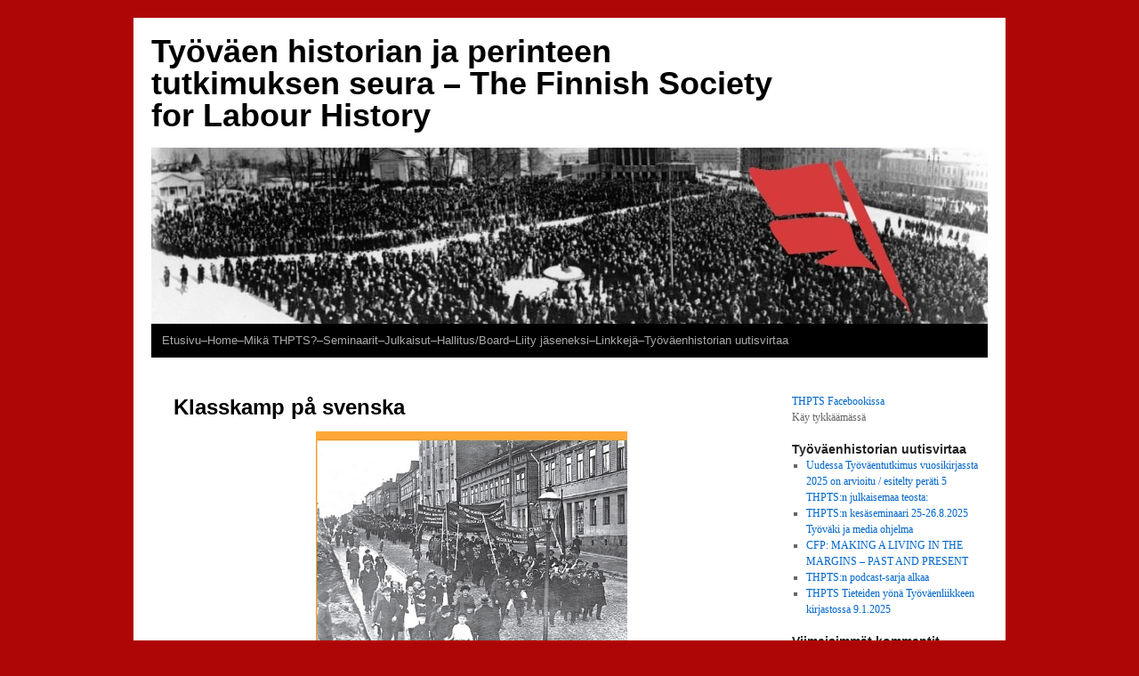

--- FILE ---
content_type: text/html; charset=UTF-8
request_url: https://www.thpts.fi/julkaisut/papers-on-labour-history/2712-2/
body_size: 38488
content:
<!DOCTYPE html>
<html lang="fi">
<head>
<meta charset="UTF-8" />
<title>Klasskamp på svenska | Työväen historian ja perinteen tutkimuksen seura   &#8211;   The Finnish Society for Labour History</title>
<!--[if IE 7]>
<style>
</style>
<![endif]-->
<link rel="profile" href="http://gmpg.org/xfn/11" />
<link rel="stylesheet" type="text/css" media="all" href="https://www.thpts.fi/wp-content/themes/weaver/style.css" />
<link rel="pingback" href="https://www.thpts.fi/xmlrpc.php" />
<link rel='dns-prefetch' href='//s.w.org' />
<link rel="alternate" type="application/rss+xml" title="Työväen historian ja perinteen tutkimuksen seura   -   The Finnish Society for Labour History &raquo; syöte" href="https://www.thpts.fi/feed/" />
<link rel="alternate" type="application/rss+xml" title="Työväen historian ja perinteen tutkimuksen seura   -   The Finnish Society for Labour History &raquo; kommenttien syöte" href="https://www.thpts.fi/comments/feed/" />
		<script type="text/javascript">
			window._wpemojiSettings = {"baseUrl":"https:\/\/s.w.org\/images\/core\/emoji\/2.3\/72x72\/","ext":".png","svgUrl":"https:\/\/s.w.org\/images\/core\/emoji\/2.3\/svg\/","svgExt":".svg","source":{"concatemoji":"https:\/\/www.thpts.fi\/wp-includes\/js\/wp-emoji-release.min.js?ver=4.8.27"}};
			!function(t,a,e){var r,i,n,o=a.createElement("canvas"),l=o.getContext&&o.getContext("2d");function c(t){var e=a.createElement("script");e.src=t,e.defer=e.type="text/javascript",a.getElementsByTagName("head")[0].appendChild(e)}for(n=Array("flag","emoji4"),e.supports={everything:!0,everythingExceptFlag:!0},i=0;i<n.length;i++)e.supports[n[i]]=function(t){var e,a=String.fromCharCode;if(!l||!l.fillText)return!1;switch(l.clearRect(0,0,o.width,o.height),l.textBaseline="top",l.font="600 32px Arial",t){case"flag":return(l.fillText(a(55356,56826,55356,56819),0,0),e=o.toDataURL(),l.clearRect(0,0,o.width,o.height),l.fillText(a(55356,56826,8203,55356,56819),0,0),e===o.toDataURL())?!1:(l.clearRect(0,0,o.width,o.height),l.fillText(a(55356,57332,56128,56423,56128,56418,56128,56421,56128,56430,56128,56423,56128,56447),0,0),e=o.toDataURL(),l.clearRect(0,0,o.width,o.height),l.fillText(a(55356,57332,8203,56128,56423,8203,56128,56418,8203,56128,56421,8203,56128,56430,8203,56128,56423,8203,56128,56447),0,0),e!==o.toDataURL());case"emoji4":return l.fillText(a(55358,56794,8205,9794,65039),0,0),e=o.toDataURL(),l.clearRect(0,0,o.width,o.height),l.fillText(a(55358,56794,8203,9794,65039),0,0),e!==o.toDataURL()}return!1}(n[i]),e.supports.everything=e.supports.everything&&e.supports[n[i]],"flag"!==n[i]&&(e.supports.everythingExceptFlag=e.supports.everythingExceptFlag&&e.supports[n[i]]);e.supports.everythingExceptFlag=e.supports.everythingExceptFlag&&!e.supports.flag,e.DOMReady=!1,e.readyCallback=function(){e.DOMReady=!0},e.supports.everything||(r=function(){e.readyCallback()},a.addEventListener?(a.addEventListener("DOMContentLoaded",r,!1),t.addEventListener("load",r,!1)):(t.attachEvent("onload",r),a.attachEvent("onreadystatechange",function(){"complete"===a.readyState&&e.readyCallback()})),(r=e.source||{}).concatemoji?c(r.concatemoji):r.wpemoji&&r.twemoji&&(c(r.twemoji),c(r.wpemoji)))}(window,document,window._wpemojiSettings);
		</script>
		<style type="text/css">
img.wp-smiley,
img.emoji {
	display: inline !important;
	border: none !important;
	box-shadow: none !important;
	height: 1em !important;
	width: 1em !important;
	margin: 0 .07em !important;
	vertical-align: -0.1em !important;
	background: none !important;
	padding: 0 !important;
}
</style>
<link rel='stylesheet' id='weaver-style-sheet-css'  href='http://www.thpts.fi/wp-content/uploads/weaver-subthemes/style-weaver.css?ver=63' type='text/css' media='all' />
<link rel='https://api.w.org/' href='https://www.thpts.fi/wp-json/' />
<link rel="EditURI" type="application/rsd+xml" title="RSD" href="https://www.thpts.fi/xmlrpc.php?rsd" />
<link rel="wlwmanifest" type="application/wlwmanifest+xml" href="https://www.thpts.fi/wp-includes/wlwmanifest.xml" /> 
<meta name="generator" content="WordPress 4.8.27" />
<link rel="canonical" href="https://www.thpts.fi/julkaisut/papers-on-labour-history/2712-2/" />
<link rel='shortlink' href='https://www.thpts.fi/?p=2712' />
<link rel="alternate" type="application/json+oembed" href="https://www.thpts.fi/wp-json/oembed/1.0/embed?url=https%3A%2F%2Fwww.thpts.fi%2Fjulkaisut%2Fpapers-on-labour-history%2F2712-2%2F" />
<link rel="alternate" type="text/xml+oembed" href="https://www.thpts.fi/wp-json/oembed/1.0/embed?url=https%3A%2F%2Fwww.thpts.fi%2Fjulkaisut%2Fpapers-on-labour-history%2F2712-2%2F&#038;format=xml" />

<!-- This site is using Weaver 2.2.4 subtheme: Twenty Ten -->
<meta name="description" content=" Työväen historian ja perinteen tutkimuksen seura -  " />
<meta name="keywords" content="Työväen historian ja perinteen tutkimuksen seura blog, Työväen historian ja perinteen tutkimuksen seura" />
<!-- Add your own CSS snippets between the style tags. -->
<style type="text/css">
</style>
<!--[if lte IE 7]>
<style type="text/css" media="screen">
div.menu { display:inline !important;}
.menu-add, .menu-add-left {margin-top:-4px !important;} 
</style>
<![endif]-->
<!--[if IE 7]>
<style type="text/css" media="screen">
#branding {
  float: left;
  left: 0px;
}
</style>
<![endif]-->

<!-- End of Weaver options -->
<style type="text/css" id="custom-background-css">
body.custom-background { background-color: #ae0606; }
</style>
</head>

<body class="page-template-default page page-id-2712 page-child parent-pageid-151 custom-background">
<div id="wrapper" class="hfeed">
    <div id="header">
    	<div id="masthead">
		<div id="ttw-site-logo"></div>
		<div id="ttw-site-logo-link" onclick="location.href='https://www.thpts.fi/';" style="cursor:pointer;"></div>
		<div id="site-title" >
		    <span>
			<a href="https://www.thpts.fi/" title="Työväen historian ja perinteen tutkimuksen seura   &#8211;   The Finnish Society for Labour History" rel="home">Työväen historian ja perinteen tutkimuksen seura   &#8211;   The Finnish Society for Labour History</a>
		    </span>
		</div>
		<div id="site-description" ></div>
		<div class="skip-link screen-reader-text"><a href="#content" title="Skip to content">Skip to content</a></div>

	    <div id="branding" role="banner">
			<img src="https://www.thpts.fi/wp-content/uploads/2011/12/cropped-banneri-joukko.jpg" width="940" height="198" alt="Työväen historian ja perinteen tutkimuksen seura   &#8211;   The Finnish Society for Labour History" />
	    </div><!-- #branding -->
	    		<div id="nav-bottom-menu"><div id="access" role="navigation">
<div class="menu"><ul>
<li ><a href="https://www.thpts.fi/">Etusivu</a></li><li class="page_item page-item-882"><a href="https://www.thpts.fi/home/">–Home–</a></li>
<li class="page_item page-item-116 page_item_has_children"><a href="https://www.thpts.fi/mika-thpts/">Mikä THPTS?</a>
<ul class='children'>
	<li class="page_item page-item-889"><a href="https://www.thpts.fi/mika-thpts/about-the-fslh/">What is The Finnish Society for Labour History?</a></li>
	<li class="page_item page-item-457"><a href="https://www.thpts.fi/mika-thpts/tyovaen-historian-ja-perinteen-tutkimuksen-seura-20-vuotta/">Työväen historian ja perinteen tutkimuksen seura 20 vuotta</a></li>
</ul>
</li>
<li class="page_item page-item-6 page_item_has_children"><a href="https://www.thpts.fi/seminaareja/">–Seminaarit–</a>
<ul class='children'>
	<li class="page_item page-item-3181"><a href="https://www.thpts.fi/seminaareja/kesaseminaarin-2025-ohjelma/">Työväki ja media &#8211; kesäseminaarin 2025 ohjelma</a></li>
	<li class="page_item page-item-2971"><a href="https://www.thpts.fi/seminaareja/tyovaki-ja-paikallisuus-kesaseminaarin-2024-ohjelma/">Työväki ja paikallisuus &#8211; kesäseminaarin 2024 ohjelma</a></li>
	<li class="page_item page-item-2640"><a href="https://www.thpts.fi/seminaareja/tyovaki-ja-vauraus-thptsn-kesaseminaari-2022/">Työväki ja vauraus &#8211; THPTS:n kesäseminaari 2022</a></li>
	<li class="page_item page-item-3098"><a href="https://www.thpts.fi/seminaareja/esitelmakutsu-tyovaki-ja-media/">Esitelmäkutsu: Työväki ja media</a></li>
	<li class="page_item page-item-2742"><a href="https://www.thpts.fi/seminaareja/esitelmakutsu-tyovaki-ja-neuvostoliiton-vuosisata/">Esitelmäkutsu: Työväki ja Neuvostoliiton vuosisata</a></li>
	<li class="page_item page-item-2915"><a href="https://www.thpts.fi/seminaareja/esitelmakutsu-tyovaki-ja-paikallisuus/">Esitelmäkutsu: Työväki ja paikallisuus</a></li>
	<li class="page_item page-item-2619"><a href="https://www.thpts.fi/seminaareja/cfp-tyovaki-ja-vauraus/">Esitelmäkutsu: Työväki ja vauraus</a></li>
	<li class="page_item page-item-2789"><a href="https://www.thpts.fi/seminaareja/tyovaki-ja-neuvostoliiton-vuosisata/">Työväki ja Neuvostoliiton vuosisata</a></li>
	<li class="page_item page-item-2931"><a href="https://www.thpts.fi/seminaareja/cfp-xvi-nordic-labour-history-conference-2025/">CFP: XVI Nordic Labour History Conference 2025</a></li>
	<li class="page_item page-item-2602 page_item_has_children"><a href="https://www.thpts.fi/seminaareja/graduseminaari-2022-2/">Graduseminaari 2022</a>
	<ul class='children'>
		<li class="page_item page-item-2598"><a href="https://www.thpts.fi/seminaareja/graduseminaari-2022-2/graduseminaari-2022/">Graduseminaarin esitelmäkutsu 2022</a></li>
	</ul>
</li>
	<li class="page_item page-item-2529"><a href="https://www.thpts.fi/seminaareja/henkinen-tyovaki-kesaseminaarin-2021-ohjelma/">Henkinen työväki &#8211; Kesäseminaarin 2021 ohjelma</a></li>
	<li class="page_item page-item-2423"><a href="https://www.thpts.fi/seminaareja/tyovaki-ja-seksi-aatteet-normit-ja-siveyskasitykset-kesaseminaarin-ohjelma/">Työväki ja seksi – Aatteet, normit ja siveyskäsitykset. Kesäseminaarin 2020 ohjelma</a></li>
	<li class="page_item page-item-2391"><a href="https://www.thpts.fi/seminaareja/esitelmakutsu-cfp-tyovaki-ja-seksi-aatteet-normit-ja-siveyskasitykset/">Esitelmäkutsu /CfP Työväki ja seksi – Aatteet, normit ja siveyskäsitykset</a></li>
	<li class="page_item page-item-2519"><a href="https://www.thpts.fi/seminaareja/esitelmakutsu-cfp-enkinen-tyovaki/">Esitelmäkutsu /CfP Henkinen työväki</a></li>
	<li class="page_item page-item-2402"><a href="https://www.thpts.fi/seminaareja/thptsn-graduseminaari-2020/">THPTS:n graduseminaari 2020</a></li>
	<li class="page_item page-item-2320"><a href="https://www.thpts.fi/seminaareja/valvottu-ja-kuritettu-tyolainen-seuran-kesaseminaarin-2019-ohjelma/">Valvottu ja kuritettu työläinen &#8211; kesäseminaarin ohjelma</a></li>
	<li class="page_item page-item-2273"><a href="https://www.thpts.fi/seminaareja/esitelmakutsu-cfp-valvottu-ja-kuritettu-tyolainen/">VALVOTTU JA KURITETTU TYÖLÄINEN &#8211; Kesäseminaarin 2019 ohjelma</a></li>
	<li class="page_item page-item-2193"><a href="https://www.thpts.fi/seminaareja/thptsn-kesaseminaari-2018-tyovaesto-ja-demokratia/">THPTS:n kesäseminaari 2018 &#8211; Työväestö ja demokratia</a></li>
	<li class="page_item page-item-2154 page_item_has_children"><a href="https://www.thpts.fi/seminaareja/graduseminaari-2018/">Graduseminaari 2018</a>
	<ul class='children'>
		<li class="page_item page-item-327"><a href="https://www.thpts.fi/seminaareja/graduseminaari-2018/avuksi-ja-hyodyksi-graduntekijoille/">Avuksi ja hyödyksi graduntekijöille</a></li>
		<li class="page_item page-item-104"><a href="https://www.thpts.fi/seminaareja/graduseminaari-2018/graduseminaari/">Graduseminaari 2016</a></li>
	</ul>
</li>
	<li class="page_item page-item-1977"><a href="https://www.thpts.fi/seminaareja/kesaseminaari-2017/">THPTS:n kesäseminaari 2017 &#8211; Sisällissodan jäljet</a></li>
	<li class="page_item page-item-1658"><a href="https://www.thpts.fi/seminaareja/cfp-tyovaesto-valta-ja-vapaus/">Kesäseminaari 2016 &#8211; Työväestö ja kumous</a></li>
	<li class="page_item page-item-1254 page_item_has_children"><a href="https://www.thpts.fi/seminaareja/kesaseminaari-2015-tyovaesto-ja-sivistys/">Kesäseminaari 2015 &#8211; Työväestö ja sivistys</a>
	<ul class='children'>
		<li class="page_item page-item-590"><a href="https://www.thpts.fi/seminaareja/kesaseminaari-2015-tyovaesto-ja-sivistys/kesaseminaari-2014-tyolaisperhe-ennen-ja-nyt/">Kesäseminaari 2014: Työläisperhe ennen ja nyt</a></li>
		<li class="page_item page-item-946"><a href="https://www.thpts.fi/seminaareja/kesaseminaari-2015-tyovaesto-ja-sivistys/kesaseminaari-2013-tyovaesto-ja-hyvinvointi/">Kesäseminaari 2013: Työväestö ja hyvinvointi</a></li>
		<li class="page_item page-item-102"><a href="https://www.thpts.fi/seminaareja/kesaseminaari-2015-tyovaesto-ja-sivistys/kesaseminaari/">Kesäseminaari 2012: Työläisurheilusta työpaikkaliikuntaan</a></li>
		<li class="page_item page-item-111"><a href="https://www.thpts.fi/seminaareja/kesaseminaari-2015-tyovaesto-ja-sivistys/aiemmat-kesaseminaarit/">Aiemmat kesäseminaarit</a></li>
	</ul>
</li>
	<li class="page_item page-item-106 page_item_has_children"><a href="https://www.thpts.fi/seminaareja/muut-seminaarit/">Muut seminaarit ja CFP</a>
	<ul class='children'>
		<li class="page_item page-item-1959"><a href="https://www.thpts.fi/seminaareja/muut-seminaarit/nordic-social-and-labour-history-conference-2016/">Nordic Social- and Labour History Conference 2016</a></li>
		<li class="page_item page-item-1533"><a href="https://www.thpts.fi/seminaareja/muut-seminaarit/tehdas-tyo-ja-teollisuusperinto-globalisoituvassa-maailmassa/">Tehdas, työ ja teollisuusperintö globalisoituvassa maailmassa</a></li>
		<li class="page_item page-item-1164"><a href="https://www.thpts.fi/seminaareja/muut-seminaarit/tyovaeston-aatteet-historiantukimuksen-kohteena/">Työväestön aatteet historiantukimuksen kohteena</a></li>
		<li class="page_item page-item-625"><a href="https://www.thpts.fi/seminaareja/muut-seminaarit/cfp-historical-materialism-london-conference-7-10-november-2013-london/">CfP: Historical Materialism London conference 7-10 November 2013 London</a></li>
		<li class="page_item page-item-477"><a href="https://www.thpts.fi/seminaareja/muut-seminaarit/49th-linz-conference-2013-towards-a-global-history-of-domestic-and-caregiving-work/">CFP 49th Linz Conference 2013, Towards a Global History of Domestic and Caregiving Work</a></li>
		<li class="page_item page-item-409"><a href="https://www.thpts.fi/seminaareja/muut-seminaarit/cfp-ii-international-conference-strikes-and-social-conflicts-dijon-france-15-18052013/">CFP: II International Conference Strikes and Social Conflicts &#8211; Dijon, France, 15-18/05/2013</a></li>
		<li class="page_item page-item-650"><a href="https://www.thpts.fi/seminaareja/muut-seminaarit/cfp-150-years-ago-the-first-international-international-workingmens-association/">CFP: 150 years ago, the First International (International Workingmen&#8217;s Association)</a></li>
	</ul>
</li>
</ul>
</li>
<li class="page_item page-item-8 page_item_has_children current_page_ancestor"><a href="https://www.thpts.fi/julkaisut/">Julkaisut</a>
<ul class='children'>
	<li class="page_item page-item-97 page_item_has_children"><a href="https://www.thpts.fi/julkaisut/vaki-voimakas/">Väki Voimakas</a>
	<ul class='children'>
		<li class="page_item page-item-2308"><a href="https://www.thpts.fi/julkaisut/vaki-voimakas/vaki-voimakas-vuosikirjan-numerot-1-19/">Vuosikirjan vanhat numerot 1-19</a></li>
	</ul>
</li>
	<li class="page_item page-item-151 page_item_has_children current_page_ancestor current_page_parent"><a href="https://www.thpts.fi/julkaisut/papers-on-labour-history/">Papers on Labour History</a>
	<ul class='children'>
		<li class="page_item page-item-2902"><a href="https://www.thpts.fi/julkaisut/papers-on-labour-history/kansan-henkinen-kehitys/">Kansan henkinen kehitys</a></li>
		<li class="page_item page-item-2896"><a href="https://www.thpts.fi/julkaisut/papers-on-labour-history/vainon-jaljet-kaarlo-isomaen-elama/">Vainon jäljet &#8211; Kaarlo Isomäen elämä</a></li>
		<li class="page_item page-item-2862"><a href="https://www.thpts.fi/julkaisut/papers-on-labour-history/valpon-valvomat/">Valpon valvomat</a></li>
		<li class="page_item page-item-2851"><a href="https://www.thpts.fi/julkaisut/papers-on-labour-history/valtiolle-vaaralliset-naiset/">Valtiolle vaaralliset naiset</a></li>
		<li class="page_item page-item-2815"><a href="https://www.thpts.fi/julkaisut/papers-on-labour-history/luokkataistelua-ruotsiksi/">Luokkataistelua ruotsiksi</a></li>
		<li class="page_item page-item-2716"><a href="https://www.thpts.fi/julkaisut/papers-on-labour-history/august-wesley-maanpakolaisen-elama/">August Wesley &#8211; Maanpakolaisen elämä</a></li>
		<li class="page_item page-item-2712 current_page_item"><a href="https://www.thpts.fi/julkaisut/papers-on-labour-history/2712-2/">Klasskamp på svenska</a></li>
		<li class="page_item page-item-2648"><a href="https://www.thpts.fi/julkaisut/papers-on-labour-history/shades-of-red/">Shades of red</a></li>
		<li class="page_item page-item-2662"><a href="https://www.thpts.fi/julkaisut/papers-on-labour-history/papers-on-labour-history-vi/">Papers on Labour History I-VI</a></li>
	</ul>
</li>
	<li class="page_item page-item-99 page_item_has_children"><a href="https://www.thpts.fi/julkaisut/muut-julkaisut/">Verkkokirjat</a>
	<ul class='children'>
		<li class="page_item page-item-3223"><a href="https://www.thpts.fi/julkaisut/muut-julkaisut/punainen-karjala/">Punainen Karjala</a></li>
		<li class="page_item page-item-3123"><a href="https://www.thpts.fi/julkaisut/muut-julkaisut/tulevaisuutta-valtaamassa/">Tulevaisuutta valtaamassa</a></li>
		<li class="page_item page-item-3082"><a href="https://www.thpts.fi/julkaisut/muut-julkaisut/kerro-luokka/">Kerrottu luokka</a></li>
		<li class="page_item page-item-3064"><a href="https://www.thpts.fi/julkaisut/muut-julkaisut/tehdastyolaisten-firabelitoiden-muistitietohistoria/">Tehdastyöläisten firabelitöiden muistitietohistoria</a></li>
		<li class="page_item page-item-3056"><a href="https://www.thpts.fi/julkaisut/muut-julkaisut/joukkosielu-vai-individualisti/">Joukkosielu vai individualisti?</a></li>
		<li class="page_item page-item-2992"><a href="https://www.thpts.fi/julkaisut/muut-julkaisut/sisallissodan-arvet-maalaispitajassa-ruovesi-1918-1930/">Sisällissodan arvet maalaispitäjässä &#8211; Ruovesi 1918-1930</a></li>
		<li class="page_item page-item-2943"><a href="https://www.thpts.fi/julkaisut/muut-julkaisut/vasemman-laidan-toisinajattelijat/">Vasemman laidan toisinajattelijat</a></li>
		<li class="page_item page-item-2835"><a href="https://www.thpts.fi/julkaisut/muut-julkaisut/alfred-ja-anna-sarlin-maalaispappilasta-maailmaa-muuttamaan/">Alfred ja Anna Sarlin &#8211; Maalaispappilasta maailmaa muuttamaan</a></li>
		<li class="page_item page-item-2731"><a href="https://www.thpts.fi/julkaisut/muut-julkaisut/arbetet-sanomalehti-1910-luvun-turussa-ja-ihmiset-sen-ymparilla/">Arbetet &#8211; Sanomalehti 1910-luvun Turussa ja ihmiset sen ympärillä</a></li>
		<li class="page_item page-item-2578"><a href="https://www.thpts.fi/julkaisut/muut-julkaisut/opas-muistitietohaastattelun-tekemiseen/">Opas muistitietohaastattelun tekemiseen</a></li>
		<li class="page_item page-item-2574"><a href="https://www.thpts.fi/julkaisut/muut-julkaisut/toward-a-red-melting-pot/">Toward a Red Melting Pot</a></li>
		<li class="page_item page-item-2570"><a href="https://www.thpts.fi/julkaisut/muut-julkaisut/ajattelu-ja-puhetavat-aatehistoriallisina-kasitteina/">Ajattelu- ja puhetavat aatehistoriallisina käsitteinä</a></li>
		<li class="page_item page-item-2478"><a href="https://www.thpts.fi/julkaisut/muut-julkaisut/tyovaen-taide-ja-kulttuuri-muutosvoimana/">Työväen taide ja kulttuuri muutosvoimana</a></li>
		<li class="page_item page-item-2440"><a href="https://www.thpts.fi/julkaisut/muut-julkaisut/sosialismin-uskonnon-ja-sukupuolen-dynamiikkaa/">Sosialismin, uskonnon ja sukupuolen dynamiikkaa</a></li>
		<li class="page_item page-item-2411"><a href="https://www.thpts.fi/julkaisut/muut-julkaisut/barbaria-ja-unohdus-historian-kipujalkia/">Barbaria ja unohdus. Historian kipujälkiä</a></li>
		<li class="page_item page-item-2380"><a href="https://www.thpts.fi/julkaisut/muut-julkaisut/kun-meilta-laiva-lahtee-ulos-ni-siitta-voi-olla-kaikki-ylpeita/">”Kun meiltä laiva lähtee ulos, ni siittä voi olla kaikki ylpeitä”</a></li>
		<li class="page_item page-item-2354"><a href="https://www.thpts.fi/julkaisut/muut-julkaisut/2354-2/">Metallin mies</a></li>
		<li class="page_item page-item-2297"><a href="https://www.thpts.fi/julkaisut/muut-julkaisut/toivon-ja-raivon-vuosi-1968/">Toivon ja raivon vuosi 1968</a></li>
		<li class="page_item page-item-2281"><a href="https://www.thpts.fi/julkaisut/muut-julkaisut/for-kampen-internationellt/">För kampen internationellt!</a></li>
		<li class="page_item page-item-2267"><a href="https://www.thpts.fi/julkaisut/muut-julkaisut/tyovaenkysymyksesta-henkilostopolitiikkaan/">Työväenkysymyksestä henkilöstöpolitiikkaan</a></li>
		<li class="page_item page-item-2247"><a href="https://www.thpts.fi/julkaisut/muut-julkaisut/tehtavana-tyovaenhistoria/">Tehtävänä työväenhistoria</a></li>
		<li class="page_item page-item-2170"><a href="https://www.thpts.fi/julkaisut/muut-julkaisut/naurun-voima/">Naurun voima</a></li>
		<li class="page_item page-item-2149"><a href="https://www.thpts.fi/julkaisut/muut-julkaisut/suvun-musta-lammas/">Suvun musta lammas</a></li>
		<li class="page_item page-item-2092"><a href="https://www.thpts.fi/julkaisut/muut-julkaisut/rohkea-kyna/">Rohkea kynä</a></li>
		<li class="page_item page-item-2086"><a href="https://www.thpts.fi/julkaisut/muut-julkaisut/2086-2/">Eheys ja ennakkoluulo</a></li>
		<li class="page_item page-item-2075"><a href="https://www.thpts.fi/julkaisut/muut-julkaisut/esityksen-politiikka/">Esityksen politiikka</a></li>
		<li class="page_item page-item-1995"><a href="https://www.thpts.fi/julkaisut/muut-julkaisut/kirjoittaen-kerrottu-sota/">Kirjoittaen kerrottu sota</a></li>
		<li class="page_item page-item-1909"><a href="https://www.thpts.fi/julkaisut/muut-julkaisut/vastakkainasettelun-yhteiskunnan-synty/">Vastakkainasettelun yhteiskunnan synty</a></li>
		<li class="page_item page-item-1735"><a href="https://www.thpts.fi/julkaisut/muut-julkaisut/ilmestyskirja-vietnamin-sodan-kulttuurihistoriaa/">ILMESTYSKIRJA Vietnamin sodan kulttuurihistoriaa</a></li>
		<li class="page_item page-item-1765"><a href="https://www.thpts.fi/julkaisut/muut-julkaisut/niko-kannisto-vaaleanpunainen-tasavalta/">Niko Kannisto: Vaaleanpunainen tasavalta</a></li>
		<li class="page_item page-item-1773"><a href="https://www.thpts.fi/julkaisut/muut-julkaisut/pertti-nurminen-aatteesta-ammatiksi-%e2%80%93-puoluetyota-ja-punapaaomaa/">Pertti Nurminen: Aatteesta ammatiksi – Puoluetyötä ja punapääomaa</a></li>
		<li class="page_item page-item-1583"><a href="https://www.thpts.fi/julkaisut/muut-julkaisut/matias-kaihovirta-oroliga-infor-framtiden/">Matias Kaihovirta: Oroliga inför framtiden</a></li>
		<li class="page_item page-item-1396"><a href="https://www.thpts.fi/julkaisut/muut-julkaisut/%c2%a1no-pasaran-espanjan-sisallissodan-kulttuurihistoriaa/">¡NO PASARÁN! Espanjan sisällissodan kulttuurihistoriaa</a></li>
		<li class="page_item page-item-1378"><a href="https://www.thpts.fi/julkaisut/muut-julkaisut/tauno-saarela-finnish-communism-visited/">Tauno Saarela: Finnish communism visited</a></li>
		<li class="page_item page-item-1351"><a href="https://www.thpts.fi/julkaisut/muut-julkaisut/petri-jussila-tilastomies-torpparien-asialla/">Petri Jussila: Tilastomies torpparien asialla</a></li>
		<li class="page_item page-item-1287"><a href="https://www.thpts.fi/julkaisut/muut-julkaisut/pauli-kettunen-historian-petollisena-liittolaisena/">Pauli Kettunen: Historia petollisena liittolaisena</a></li>
		<li class="page_item page-item-1201"><a href="https://www.thpts.fi/julkaisut/muut-julkaisut/tapio-bergholm-kaksoissidoksen-synty/">Tapio Bergholm: Kaksoissidoksen synty</a></li>
		<li class="page_item page-item-1157"><a href="https://www.thpts.fi/julkaisut/muut-julkaisut/juuso-marttila-tyo-teollistumisen-ja-arjen-rajapintana/">Juuso Marttila, Työ teollistumisen ja arjen rajapintana</a></li>
		<li class="page_item page-item-1122"><a href="https://www.thpts.fi/julkaisut/muut-julkaisut/bewegung-kultur-und-alltag-im-arbeitersport-liike-kulttuuri-ja-arki-tyolaisurheilussa/">Seppo Hentilä, Bewegung, Kultur und Alltag im Arbeitersport &#8211; Liike, kulttuuri ja arki työläisurheilussa</a></li>
		<li class="page_item page-item-1094"><a href="https://www.thpts.fi/julkaisut/muut-julkaisut/kulkijapoika-on-nahnyt-sen-kirjoituksia-nykyhistoriasta/">Kulkijapoika on nähnyt sen &#8211; Kirjoituksia nykyhistoriasta</a></li>
		<li class="page_item page-item-1017"><a href="https://www.thpts.fi/julkaisut/muut-julkaisut/leena-enbom-tyovaentalolle-vai-seurahuoneelle/">Leena Enbom, Työväentalolle vai seurahuoneelle?</a></li>
		<li class="page_item page-item-861 page_item_has_children"><a href="https://www.thpts.fi/julkaisut/muut-julkaisut/taina-uusitalo-elama-tyolaisnaisten-hyvaksi/">Taina Uusitalo: Elämä työläisnaisten hyväksi</a>
		<ul class='children'>
			<li class="page_item page-item-867"><a href="https://www.thpts.fi/julkaisut/muut-julkaisut/taina-uusitalo-elama-tyolaisnaisten-hyvaksi/taina-uusitalo-a-life-dedicated-to-working-class-women/">Taina Uusitalo: A life dedicated to working class women</a></li>
		</ul>
</li>
		<li class="page_item page-item-773"><a href="https://www.thpts.fi/julkaisut/muut-julkaisut/marjaliisa-hentila-sovittelija-matti-paasivuori-1866-1937/">Marjaliisa Hentilä: SOVITTELIJA Matti Paasivuori 1866-1937</a></li>
		<li class="page_item page-item-653"><a href="https://www.thpts.fi/julkaisut/muut-julkaisut/elina-katainen-vapaus-tasa-arvo-toverillinen-rakkaus/">Elina Katainen: Vapaus, tasa-arvo, toverillinen rakkaus</a></li>
		<li class="page_item page-item-695"><a href="https://www.thpts.fi/julkaisut/muut-julkaisut/kai-hirvasnoro-paatalon-matkassa/">Kai Hirvasnoro: Päätalon matkassa</a></li>
		<li class="page_item page-item-496"><a href="https://www.thpts.fi/julkaisut/muut-julkaisut/jukka-tainio-tienhaarasta-vasempaan/">Jukka Tainio: Tienhaarasta vasempaan</a></li>
		<li class="page_item page-item-272"><a href="https://www.thpts.fi/julkaisut/muut-julkaisut/ei-ihan-teorian-mukaan/">Ei ihan teorian mukaan</a></li>
		<li class="page_item page-item-257"><a href="https://www.thpts.fi/julkaisut/muut-julkaisut/hanne-koivisto-politiikkaa-erotiikkaa-ja-kulttuuritaistelua/">Hanne Koivisto: Politiikkaa, erotiikkaa ja kulttuuritaistelua</a></li>
		<li class="page_item page-item-255"><a href="https://www.thpts.fi/julkaisut/muut-julkaisut/sakari-selin-kun-valtiopetos-oli-isanmaallinen-teko/">Sakari Selin: Kun valtiopetos oli isänmaallinen teko</a></li>
		<li class="page_item page-item-261"><a href="https://www.thpts.fi/julkaisut/muut-julkaisut/jukka-rantala-suomalaisen-opettajan-poliittinen-orientaatio/">Jukka Rantala: Suomalaisen opettajan poliittinen orientaatio</a></li>
	</ul>
</li>
	<li class="page_item page-item-2020"><a href="https://www.thpts.fi/julkaisut/vertaisarviointiprosessi-tyovaen-historian-ja-perinteen-tutkimuksen-seuran-thpts-julkaisuissa/">Vertaisarviointiprosessi Työväen historian ja perinteen tutkimuksen seuran julkaisuissa</a></li>
</ul>
</li>
<li class="page_item page-item-13"><a href="https://www.thpts.fi/hallitus/">–Hallitus/Board–</a></li>
<li class="page_item page-item-10 page_item_has_children"><a href="https://www.thpts.fi/liity-jaseneksi/">Liity jäseneksi</a>
<ul class='children'>
	<li class="page_item page-item-2218"><a href="https://www.thpts.fi/liity-jaseneksi/tietosuojaseloste/">Tietosuojaseloste</a></li>
</ul>
</li>
<li class="page_item page-item-15"><a href="https://www.thpts.fi/linkkeja/">–Linkkejä–</a></li>
<li class="page_item page-item-156"><a href="https://www.thpts.fi/tyovaenhistorian-uutisvirtaa/">Työväenhistorian uutisvirtaa</a></li>
</ul></div>
		</div></div><!-- #access -->
		
	</div><!-- #masthead -->
    </div><!-- #header -->


    <div id="main">

	<div id="container" class="container-page">
	<div id="content">
	    <div id="post-2712" class="post-2712 page type-page status-publish hentry">
<h1 class="entry-title"  >Klasskamp på svenska</h1>
		    <div class="entry-content">
<p><a href="http://www.thpts.fi/wp-content/uploads/2011/08/kansi-netti.jpg"><img class="aligncenter wp-image-2654" src="http://www.thpts.fi/wp-content/uploads/2011/08/kansi-netti-210x300.jpg" alt="" width="350" height="500" srcset="https://www.thpts.fi/wp-content/uploads/2011/08/kansi-netti-210x300.jpg 210w, https://www.thpts.fi/wp-content/uploads/2011/08/kansi-netti.jpg 500w" sizes="(max-width: 350px) 100vw, 350px" /></a>Klasskamp på svenska Aktörer, idéer och erfarenheter i 1900-talets finlandssvenska arbetarrörelse. Matias Kaihovirta &amp; Christoffer Holm (red.). Sällskapet för arbetarrörelsens historia och arbetarkultur i Finland, Papers on Labour History X. Helsinki 2022. 286 s.</p>
<p>Det svenska Finlands historia har ofta presenterats och uppfattats som endimensionellt borgerlig. Men samtidigt som den finlandssvenska identiteten utmejslades under 1900-talet, verkade en livskraftig finlandssvensk arbetarrörelse, som tidvis mobiliserade tusentals svenskspråkiga kring rörelsens mål att skapa ett socialistiskt Finland. Vilka var de finlandssvenskar som verkade i arbetarrörelsen? Kring vilka frågor bedrev finlandssvenska socialister det som kan kallas för klasskamp på svenska? Hur har klasskampen bedrivits och skildrats på svenska i Finland?</p>
<p>I Klasskamp på svenska: aktörer, idéer och erfarenheter i 1900-talets finlandssvenska arbetarrörelse analyserar forskare i historia, filosofi och litteraturvetenskap sex olika finlandssvenska socialistiska livsöden. Fokus ligger på individuella erfarenheter, drivkrafter och synpunkter i anslutning till arbetarrörelsens idéer och verksamhetsfält.</p>
<h3>Kirja on saatavissa sekä verkkoversiona että painettuna kirjana:</h3>
<p>1. Voit myös ladata itsellesi <a href="https://helda.helsinki.fi/handle/10138/339574">ilmainen pdf-version / Download free pdf</a>.</p>
<p><strong>Huomioithan ladattavan PDF:n käyttöoikeudet</strong>: Kirjan tulostaminen ja tallentaminen on sallittua yksityiseen käyttöön tekijänoikeuslain mukaisesti. Opetus- ja tutkimustarkoituksiin artikkeleita saa tulostaa, kopioida ja tallentaa sekä käyttää Kopioston kopiointiluvan ehtojen mukaisesti. Muusta käytöstä tulee sopia erikseen tekijänoikeuden haltijan kanssa. Lisätietoa Kopioston kopiointiluvasta: www.kopiosto.fi</p>
<p>2. Painettua kirjaa myyvät hyvinvarustetut kirjakaupat,  esim  <a href="https://tiedekirja.fi/fi/klasskamp-pa-svenska">Tiedekirjan verkkokirjakauppa</a> tai Snellmaninkatu 13 myymälä. Ovh 25,00 €.</p>
<p>3. Työväen historian ja perinteen tutkimuksen seuran jäsenet voivat tilata painetun kirjan (20,00 €) suoraan seuralta: Raimo Parikka c/o Kansan Arkisto, Vetehisenkuja 1 00530 Helsinki  (raimoparikka (at) gmail.com) tai maksamalla 20,00 € seuran tilille FI83 8000 1000 4650 30 (Muista laittaa osoite mukaan).</p>
<div class="clear-cols"></div>		    </div><!-- .entry-content -->
	    </div><!-- #post-2712 -->

			<div id="comments">


	<p class="nocomments">Comments are closed.</p>



</div><!-- #comments -->
	</div><!-- #content -->
	</div><!-- #container -->
	<div id="primary" class="widget-area" role="complementary">
	    <ul class="xoxo">
<li id="text-3" class="widget-container widget_text">			<div class="textwidget"><a href="https://www.facebook.com/THPTseura">THPTS Facebookissa</a>  <br> Käy tykkäämässä</div>
		</li>		<li id="recent-posts-4" class="widget-container widget_recent_entries">		<h3 class="widget-title">Työväenhistorian uutisvirtaa</h3>		<ul>
					<li>
				<a href="https://www.thpts.fi/2025/12/02/uudessa-tyovaentutkimus-vuosikirjassta-2025-on-arvioitu-esitelty-perati-5-thptsn-julkaisemaa-teosta/">Uudessa Työväentutkimus vuosikirjassta 2025 on arvioitu / esitelty peräti 5 THPTS:n julkaisemaa teosta:</a>
						</li>
					<li>
				<a href="https://www.thpts.fi/2025/06/05/thptsn-kesaseminaari-2025-ohjelma-media-ja-tyovaki/">THPTS:n kesäseminaari 25-26.8.2025 Työväki ja media ohjelma</a>
						</li>
					<li>
				<a href="https://www.thpts.fi/2025/03/13/cfp-making-a-living-in-the-margins-past-and-present/">CFP: MAKING A LIVING IN THE MARGINS – PAST AND PRESENT</a>
						</li>
					<li>
				<a href="https://www.thpts.fi/2025/01/30/thptsn-podcast-sarja-alkaa/">THPTS:n podcast-sarja alkaa</a>
						</li>
					<li>
				<a href="https://www.thpts.fi/2024/11/04/thptsja-tieteiden-yo-9-1-2025/">THPTS Tieteiden yönä Työväenliikkeen kirjastossa 9.1.2025</a>
						</li>
				</ul>
		</li>		<li id="recent-comments-3" class="widget-container widget_recent_comments"><h3 class="widget-title">Viimeisimmät kommentit</h3><ul id="recentcomments"><li class="recentcomments"><span class="comment-author-link"><a href='https://netn.fi/artikkelit/avoimen-saatavuuden-haasteet/' rel='external nofollow' class='url'>Avoimen saatavuuden haasteet - netn.fi</a></span>: <a href="https://www.thpts.fi/julkaisut/muut-julkaisut/#comment-3564">Verkkokirjat</a></li><li class="recentcomments"><span class="comment-author-link">Esa Lassi</span>: <a href="https://www.thpts.fi/2017/10/02/globaali-ja-paikallinen-venajan-vallankumous/#comment-1608">Globaali ja paikallinen Venäjän vallankumous</a></li><li class="recentcomments"><span class="comment-author-link">Ilkka</span>: <a href="https://www.thpts.fi/julkaisut/muut-julkaisut/ilmestyskirja-vietnamin-sodan-kulttuurihistoriaa/#comment-1607">ILMESTYSKIRJA Vietnamin sodan kulttuurihistoriaa</a></li><li class="recentcomments"><span class="comment-author-link"><a href='https://vasenkaista.fi/2017/08/sisallissodan-jaljilla-tyovaenmuseo-werstaalla/' rel='external nofollow' class='url'>Sisällissodan jäljillä Työväenmuseo Werstaalla | VASEN KAISTA</a></span>: <a href="https://www.thpts.fi/seminaareja/kesaseminaari-2017/#comment-1582">THPTS:n kesäseminaari 2017 &#8211; Sisällissodan jäljet</a></li><li class="recentcomments"><span class="comment-author-link">Riika Nikkarinen</span>: <a href="https://www.thpts.fi/2017/05/18/thptsn-kesaseminaari-2017-sisallissodan-jaljet/#comment-1571">THPTS:n kesäseminaari 2017 – Sisällissodan jäljet</a></li></ul></li><li id="categories-3" class="widget-container widget_categories"><h3 class="widget-title">Kategoriat</h3>		<ul>
	<li class="cat-item cat-item-7"><a href="https://www.thpts.fi/category/elokuvat/" >Elokuvat</a>
</li>
	<li class="cat-item cat-item-9"><a href="https://www.thpts.fi/category/esitelmat/" >Esitelmät</a>
</li>
	<li class="cat-item cat-item-3"><a href="https://www.thpts.fi/category/kirja-arvostelut/" >Kirja-arvostelut</a>
</li>
	<li class="cat-item cat-item-6"><a href="https://www.thpts.fi/category/kirjat/" >Kirjat</a>
</li>
	<li class="cat-item cat-item-11"><a href="https://www.thpts.fi/category/klassikot/" >Klassikot</a>
</li>
	<li class="cat-item cat-item-8"><a href="https://www.thpts.fi/category/lehdet/" >Lehdet</a>
</li>
	<li class="cat-item cat-item-12"><a href="https://www.thpts.fi/category/museot/" >Museot</a>
</li>
	<li class="cat-item cat-item-10"><a href="https://www.thpts.fi/category/nayttelyt/" >Näyttelyt</a>
</li>
	<li class="cat-item cat-item-5"><a href="https://www.thpts.fi/category/seminaarit/" >Seminaarit</a>
</li>
	<li class="cat-item cat-item-4"><a href="https://www.thpts.fi/category/uutiset/" >Uutiset</a>
</li>
		</ul>
</li><li id="rss-5" class="widget-container widget_rss"><h3 class="widget-title"><a class="rsswidget" href="http://feeds.delicious.com/v2/rss/parikka/thpts"><img class="rss-widget-icon" style="border:0" width="14" height="14" src="https://www.thpts.fi/wp-includes/images/rss.png" alt="RSS" /></a> <a class="rsswidget" href="">Työväenhistoriaa netissä</a></h3></li><li id="rss-6" class="widget-container widget_rss"><h3 class="widget-title"><a class="rsswidget" href="http://www.socialhistoryportal.org/news/feed"><img class="rss-widget-icon" style="border:0" width="14" height="14" src="https://www.thpts.fi/wp-includes/images/rss.png" alt="RSS" /></a> <a class="rsswidget" href="">Social and Labour History News</a></h3></li><li id="meta-3" class="widget-container widget_meta"><h3 class="widget-title">Login</h3>			<ul>
						<li><a href="https://www.thpts.fi/wp-login.php">Kirjaudu sisään</a></li>
			<li><a href="https://www.thpts.fi/feed/">Artikkeleiden <abbr title="Really Simple Syndication">RSS</abbr>-syöte</a></li>
			<li><a href="https://www.thpts.fi/comments/feed/">Kommenttien <abbr title="Really Simple Syndication">RSS</abbr>-syöte</a></li>
			<li><a href="https://fi.wordpress.org/" title="Voimanlähteenä on WordPress, moderni ja semanttinen henkilökohtainen julkaisujärjestelmä.">WordPress.org</a></li>			</ul>
			</li><li id="search-4" class="widget-container widget_search"><h3 class="widget-title">Haku</h3><form role="search" method="get" id="searchform" class="searchform" action="https://www.thpts.fi/">
				<div>
					<label class="screen-reader-text" for="s">Haku:</label>
					<input type="text" value="" name="s" id="s" />
					<input type="submit" id="searchsubmit" value="Hae" />
				</div>
			</form></li>	</ul>
	</div><!-- #primary .widget-area -->
    </div><!-- #main -->
    	<div id="footer">
		<div id="colophon">

<table id='ttw_ftable'><tr>
 <td id='ttw_ftdl'><div id="site-info">
 &copy; 2026 - <a href="https://www.thpts.fi/" title="Työväen historian ja perinteen tutkimuksen seura   &#8211;   The Finnish Society for Labour History" rel="home">Työväen historian ja perinteen tutkimuksen seura   &#8211;   The Finnish Society for Labour History</a>
 </div></td>  <td id='ttw_ftdr'><div id="site-generator">
  <!--<a href="http://wordpress.org/" title="Semantic Personal Publishing Platform" rel="generator">Proudly powered by WordPress.</a>-->
 <!--Weaver by WPWeaver.info-->
 </div></td> </tr></table>
		</div><!-- #colophon -->
	</div><!-- #footer -->
    </div><!-- #wrapper -->


<script type='text/javascript' src='https://www.thpts.fi/wp-includes/js/comment-reply.min.js?ver=4.8.27'></script>
<script type='text/javascript' src='https://www.thpts.fi/wp-includes/js/wp-embed.min.js?ver=4.8.27'></script>
</body>
</html>
